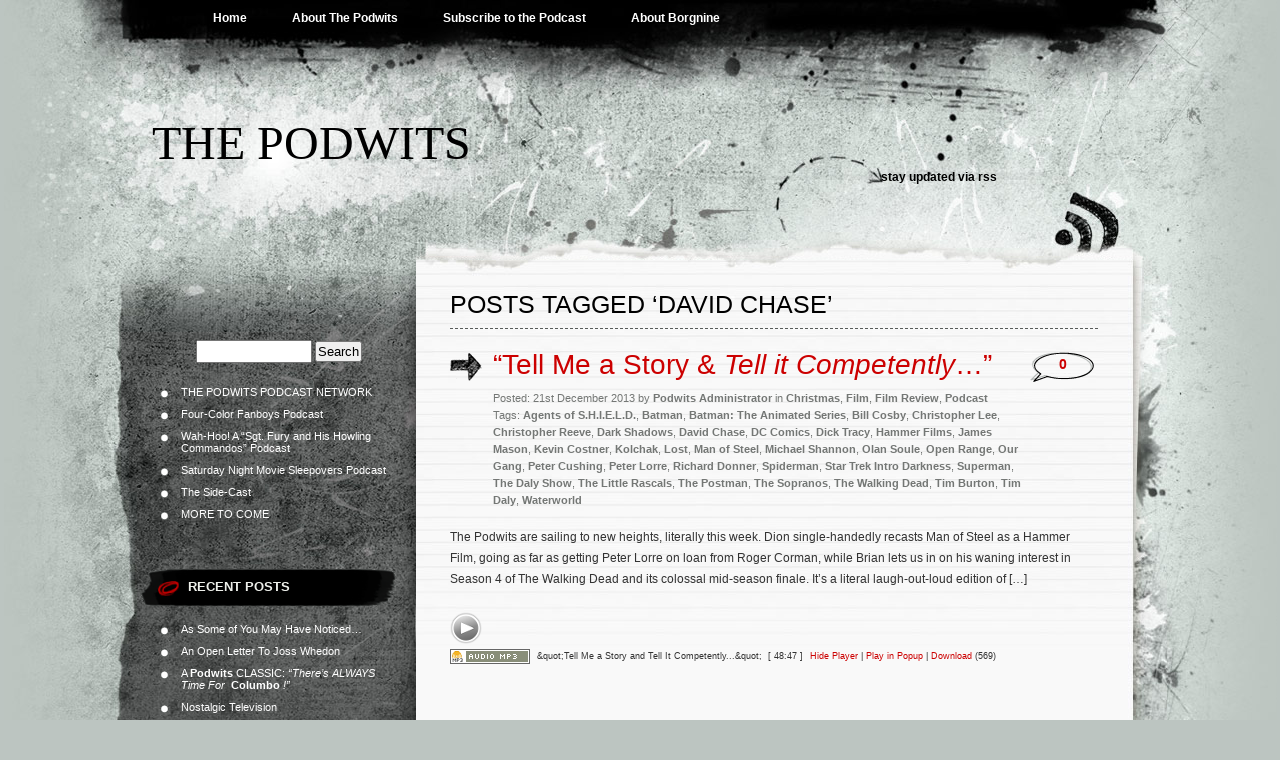

--- FILE ---
content_type: text/html; charset=UTF-8
request_url: http://www.podwits.com/tag/david-chase/
body_size: 14475
content:
<!DOCTYPE html PUBLIC "-//W3C//DTD XHTML 1.0 Transitional//EN" "http://www.w3.org/TR/xhtml1/DTD/xhtml1-transitional.dtd">
<html xmlns="http://www.w3.org/1999/xhtml" lang="en-US">
<head profile="http://gmpg.org/xfn/11">
<meta http-equiv="Content-Type" content="text/html; charset=UTF-8" />

<title>David Chase &laquo;  The Podwits</title>

<link rel="stylesheet" href="http://www.podwits.com/wp-content/themes/greyzed/style.css" type="text/css" media="screen" />
<link rel="alternate" type="application/rss+xml" title="The Podwits RSS Feed" href="http://www.podwits.com/feed/" />    
<link rel="alternate" type="application/atom+xml" title="The Podwits Atom Feed" href="http://www.podwits.com/feed/atom/" />
<link rel="pingback" href="http://www.podwits.com/xmlrpc.php" />
<script type="text/javascript" src="http://www.podwits.com/wp-content/themes/greyzed/includes/validation.js"></script>
<style type="text/css" media="screen"></style>


<meta name='robots' content='max-image-preview:large' />
<link rel='dns-prefetch' href='//p.jwpcdn.com' />
<link rel='dns-prefetch' href='//platform.twitter.com' />
<link rel="alternate" type="application/rss+xml" title="The Podwits &raquo; Feed" href="http://www.podwits.com/feed/" />
<link rel="alternate" type="application/rss+xml" title="The Podwits &raquo; Comments Feed" href="http://www.podwits.com/comments/feed/" />
<link rel="alternate" type="application/rss+xml" title="The Podwits &raquo; David Chase Tag Feed" href="http://www.podwits.com/tag/david-chase/feed/" />
<style id='wp-img-auto-sizes-contain-inline-css' type='text/css'>
img:is([sizes=auto i],[sizes^="auto," i]){contain-intrinsic-size:3000px 1500px}
/*# sourceURL=wp-img-auto-sizes-contain-inline-css */
</style>
<style id='wp-emoji-styles-inline-css' type='text/css'>

	img.wp-smiley, img.emoji {
		display: inline !important;
		border: none !important;
		box-shadow: none !important;
		height: 1em !important;
		width: 1em !important;
		margin: 0 0.07em !important;
		vertical-align: -0.1em !important;
		background: none !important;
		padding: 0 !important;
	}
/*# sourceURL=wp-emoji-styles-inline-css */
</style>
<style id='wp-block-library-inline-css' type='text/css'>
:root{--wp-block-synced-color:#7a00df;--wp-block-synced-color--rgb:122,0,223;--wp-bound-block-color:var(--wp-block-synced-color);--wp-editor-canvas-background:#ddd;--wp-admin-theme-color:#007cba;--wp-admin-theme-color--rgb:0,124,186;--wp-admin-theme-color-darker-10:#006ba1;--wp-admin-theme-color-darker-10--rgb:0,107,160.5;--wp-admin-theme-color-darker-20:#005a87;--wp-admin-theme-color-darker-20--rgb:0,90,135;--wp-admin-border-width-focus:2px}@media (min-resolution:192dpi){:root{--wp-admin-border-width-focus:1.5px}}.wp-element-button{cursor:pointer}:root .has-very-light-gray-background-color{background-color:#eee}:root .has-very-dark-gray-background-color{background-color:#313131}:root .has-very-light-gray-color{color:#eee}:root .has-very-dark-gray-color{color:#313131}:root .has-vivid-green-cyan-to-vivid-cyan-blue-gradient-background{background:linear-gradient(135deg,#00d084,#0693e3)}:root .has-purple-crush-gradient-background{background:linear-gradient(135deg,#34e2e4,#4721fb 50%,#ab1dfe)}:root .has-hazy-dawn-gradient-background{background:linear-gradient(135deg,#faaca8,#dad0ec)}:root .has-subdued-olive-gradient-background{background:linear-gradient(135deg,#fafae1,#67a671)}:root .has-atomic-cream-gradient-background{background:linear-gradient(135deg,#fdd79a,#004a59)}:root .has-nightshade-gradient-background{background:linear-gradient(135deg,#330968,#31cdcf)}:root .has-midnight-gradient-background{background:linear-gradient(135deg,#020381,#2874fc)}:root{--wp--preset--font-size--normal:16px;--wp--preset--font-size--huge:42px}.has-regular-font-size{font-size:1em}.has-larger-font-size{font-size:2.625em}.has-normal-font-size{font-size:var(--wp--preset--font-size--normal)}.has-huge-font-size{font-size:var(--wp--preset--font-size--huge)}.has-text-align-center{text-align:center}.has-text-align-left{text-align:left}.has-text-align-right{text-align:right}.has-fit-text{white-space:nowrap!important}#end-resizable-editor-section{display:none}.aligncenter{clear:both}.items-justified-left{justify-content:flex-start}.items-justified-center{justify-content:center}.items-justified-right{justify-content:flex-end}.items-justified-space-between{justify-content:space-between}.screen-reader-text{border:0;clip-path:inset(50%);height:1px;margin:-1px;overflow:hidden;padding:0;position:absolute;width:1px;word-wrap:normal!important}.screen-reader-text:focus{background-color:#ddd;clip-path:none;color:#444;display:block;font-size:1em;height:auto;left:5px;line-height:normal;padding:15px 23px 14px;text-decoration:none;top:5px;width:auto;z-index:100000}html :where(.has-border-color){border-style:solid}html :where([style*=border-top-color]){border-top-style:solid}html :where([style*=border-right-color]){border-right-style:solid}html :where([style*=border-bottom-color]){border-bottom-style:solid}html :where([style*=border-left-color]){border-left-style:solid}html :where([style*=border-width]){border-style:solid}html :where([style*=border-top-width]){border-top-style:solid}html :where([style*=border-right-width]){border-right-style:solid}html :where([style*=border-bottom-width]){border-bottom-style:solid}html :where([style*=border-left-width]){border-left-style:solid}html :where(img[class*=wp-image-]){height:auto;max-width:100%}:where(figure){margin:0 0 1em}html :where(.is-position-sticky){--wp-admin--admin-bar--position-offset:var(--wp-admin--admin-bar--height,0px)}@media screen and (max-width:600px){html :where(.is-position-sticky){--wp-admin--admin-bar--position-offset:0px}}

/*# sourceURL=wp-block-library-inline-css */
</style><style id='global-styles-inline-css' type='text/css'>
:root{--wp--preset--aspect-ratio--square: 1;--wp--preset--aspect-ratio--4-3: 4/3;--wp--preset--aspect-ratio--3-4: 3/4;--wp--preset--aspect-ratio--3-2: 3/2;--wp--preset--aspect-ratio--2-3: 2/3;--wp--preset--aspect-ratio--16-9: 16/9;--wp--preset--aspect-ratio--9-16: 9/16;--wp--preset--color--black: #000000;--wp--preset--color--cyan-bluish-gray: #abb8c3;--wp--preset--color--white: #ffffff;--wp--preset--color--pale-pink: #f78da7;--wp--preset--color--vivid-red: #cf2e2e;--wp--preset--color--luminous-vivid-orange: #ff6900;--wp--preset--color--luminous-vivid-amber: #fcb900;--wp--preset--color--light-green-cyan: #7bdcb5;--wp--preset--color--vivid-green-cyan: #00d084;--wp--preset--color--pale-cyan-blue: #8ed1fc;--wp--preset--color--vivid-cyan-blue: #0693e3;--wp--preset--color--vivid-purple: #9b51e0;--wp--preset--gradient--vivid-cyan-blue-to-vivid-purple: linear-gradient(135deg,rgb(6,147,227) 0%,rgb(155,81,224) 100%);--wp--preset--gradient--light-green-cyan-to-vivid-green-cyan: linear-gradient(135deg,rgb(122,220,180) 0%,rgb(0,208,130) 100%);--wp--preset--gradient--luminous-vivid-amber-to-luminous-vivid-orange: linear-gradient(135deg,rgb(252,185,0) 0%,rgb(255,105,0) 100%);--wp--preset--gradient--luminous-vivid-orange-to-vivid-red: linear-gradient(135deg,rgb(255,105,0) 0%,rgb(207,46,46) 100%);--wp--preset--gradient--very-light-gray-to-cyan-bluish-gray: linear-gradient(135deg,rgb(238,238,238) 0%,rgb(169,184,195) 100%);--wp--preset--gradient--cool-to-warm-spectrum: linear-gradient(135deg,rgb(74,234,220) 0%,rgb(151,120,209) 20%,rgb(207,42,186) 40%,rgb(238,44,130) 60%,rgb(251,105,98) 80%,rgb(254,248,76) 100%);--wp--preset--gradient--blush-light-purple: linear-gradient(135deg,rgb(255,206,236) 0%,rgb(152,150,240) 100%);--wp--preset--gradient--blush-bordeaux: linear-gradient(135deg,rgb(254,205,165) 0%,rgb(254,45,45) 50%,rgb(107,0,62) 100%);--wp--preset--gradient--luminous-dusk: linear-gradient(135deg,rgb(255,203,112) 0%,rgb(199,81,192) 50%,rgb(65,88,208) 100%);--wp--preset--gradient--pale-ocean: linear-gradient(135deg,rgb(255,245,203) 0%,rgb(182,227,212) 50%,rgb(51,167,181) 100%);--wp--preset--gradient--electric-grass: linear-gradient(135deg,rgb(202,248,128) 0%,rgb(113,206,126) 100%);--wp--preset--gradient--midnight: linear-gradient(135deg,rgb(2,3,129) 0%,rgb(40,116,252) 100%);--wp--preset--font-size--small: 13px;--wp--preset--font-size--medium: 20px;--wp--preset--font-size--large: 36px;--wp--preset--font-size--x-large: 42px;--wp--preset--spacing--20: 0.44rem;--wp--preset--spacing--30: 0.67rem;--wp--preset--spacing--40: 1rem;--wp--preset--spacing--50: 1.5rem;--wp--preset--spacing--60: 2.25rem;--wp--preset--spacing--70: 3.38rem;--wp--preset--spacing--80: 5.06rem;--wp--preset--shadow--natural: 6px 6px 9px rgba(0, 0, 0, 0.2);--wp--preset--shadow--deep: 12px 12px 50px rgba(0, 0, 0, 0.4);--wp--preset--shadow--sharp: 6px 6px 0px rgba(0, 0, 0, 0.2);--wp--preset--shadow--outlined: 6px 6px 0px -3px rgb(255, 255, 255), 6px 6px rgb(0, 0, 0);--wp--preset--shadow--crisp: 6px 6px 0px rgb(0, 0, 0);}:where(.is-layout-flex){gap: 0.5em;}:where(.is-layout-grid){gap: 0.5em;}body .is-layout-flex{display: flex;}.is-layout-flex{flex-wrap: wrap;align-items: center;}.is-layout-flex > :is(*, div){margin: 0;}body .is-layout-grid{display: grid;}.is-layout-grid > :is(*, div){margin: 0;}:where(.wp-block-columns.is-layout-flex){gap: 2em;}:where(.wp-block-columns.is-layout-grid){gap: 2em;}:where(.wp-block-post-template.is-layout-flex){gap: 1.25em;}:where(.wp-block-post-template.is-layout-grid){gap: 1.25em;}.has-black-color{color: var(--wp--preset--color--black) !important;}.has-cyan-bluish-gray-color{color: var(--wp--preset--color--cyan-bluish-gray) !important;}.has-white-color{color: var(--wp--preset--color--white) !important;}.has-pale-pink-color{color: var(--wp--preset--color--pale-pink) !important;}.has-vivid-red-color{color: var(--wp--preset--color--vivid-red) !important;}.has-luminous-vivid-orange-color{color: var(--wp--preset--color--luminous-vivid-orange) !important;}.has-luminous-vivid-amber-color{color: var(--wp--preset--color--luminous-vivid-amber) !important;}.has-light-green-cyan-color{color: var(--wp--preset--color--light-green-cyan) !important;}.has-vivid-green-cyan-color{color: var(--wp--preset--color--vivid-green-cyan) !important;}.has-pale-cyan-blue-color{color: var(--wp--preset--color--pale-cyan-blue) !important;}.has-vivid-cyan-blue-color{color: var(--wp--preset--color--vivid-cyan-blue) !important;}.has-vivid-purple-color{color: var(--wp--preset--color--vivid-purple) !important;}.has-black-background-color{background-color: var(--wp--preset--color--black) !important;}.has-cyan-bluish-gray-background-color{background-color: var(--wp--preset--color--cyan-bluish-gray) !important;}.has-white-background-color{background-color: var(--wp--preset--color--white) !important;}.has-pale-pink-background-color{background-color: var(--wp--preset--color--pale-pink) !important;}.has-vivid-red-background-color{background-color: var(--wp--preset--color--vivid-red) !important;}.has-luminous-vivid-orange-background-color{background-color: var(--wp--preset--color--luminous-vivid-orange) !important;}.has-luminous-vivid-amber-background-color{background-color: var(--wp--preset--color--luminous-vivid-amber) !important;}.has-light-green-cyan-background-color{background-color: var(--wp--preset--color--light-green-cyan) !important;}.has-vivid-green-cyan-background-color{background-color: var(--wp--preset--color--vivid-green-cyan) !important;}.has-pale-cyan-blue-background-color{background-color: var(--wp--preset--color--pale-cyan-blue) !important;}.has-vivid-cyan-blue-background-color{background-color: var(--wp--preset--color--vivid-cyan-blue) !important;}.has-vivid-purple-background-color{background-color: var(--wp--preset--color--vivid-purple) !important;}.has-black-border-color{border-color: var(--wp--preset--color--black) !important;}.has-cyan-bluish-gray-border-color{border-color: var(--wp--preset--color--cyan-bluish-gray) !important;}.has-white-border-color{border-color: var(--wp--preset--color--white) !important;}.has-pale-pink-border-color{border-color: var(--wp--preset--color--pale-pink) !important;}.has-vivid-red-border-color{border-color: var(--wp--preset--color--vivid-red) !important;}.has-luminous-vivid-orange-border-color{border-color: var(--wp--preset--color--luminous-vivid-orange) !important;}.has-luminous-vivid-amber-border-color{border-color: var(--wp--preset--color--luminous-vivid-amber) !important;}.has-light-green-cyan-border-color{border-color: var(--wp--preset--color--light-green-cyan) !important;}.has-vivid-green-cyan-border-color{border-color: var(--wp--preset--color--vivid-green-cyan) !important;}.has-pale-cyan-blue-border-color{border-color: var(--wp--preset--color--pale-cyan-blue) !important;}.has-vivid-cyan-blue-border-color{border-color: var(--wp--preset--color--vivid-cyan-blue) !important;}.has-vivid-purple-border-color{border-color: var(--wp--preset--color--vivid-purple) !important;}.has-vivid-cyan-blue-to-vivid-purple-gradient-background{background: var(--wp--preset--gradient--vivid-cyan-blue-to-vivid-purple) !important;}.has-light-green-cyan-to-vivid-green-cyan-gradient-background{background: var(--wp--preset--gradient--light-green-cyan-to-vivid-green-cyan) !important;}.has-luminous-vivid-amber-to-luminous-vivid-orange-gradient-background{background: var(--wp--preset--gradient--luminous-vivid-amber-to-luminous-vivid-orange) !important;}.has-luminous-vivid-orange-to-vivid-red-gradient-background{background: var(--wp--preset--gradient--luminous-vivid-orange-to-vivid-red) !important;}.has-very-light-gray-to-cyan-bluish-gray-gradient-background{background: var(--wp--preset--gradient--very-light-gray-to-cyan-bluish-gray) !important;}.has-cool-to-warm-spectrum-gradient-background{background: var(--wp--preset--gradient--cool-to-warm-spectrum) !important;}.has-blush-light-purple-gradient-background{background: var(--wp--preset--gradient--blush-light-purple) !important;}.has-blush-bordeaux-gradient-background{background: var(--wp--preset--gradient--blush-bordeaux) !important;}.has-luminous-dusk-gradient-background{background: var(--wp--preset--gradient--luminous-dusk) !important;}.has-pale-ocean-gradient-background{background: var(--wp--preset--gradient--pale-ocean) !important;}.has-electric-grass-gradient-background{background: var(--wp--preset--gradient--electric-grass) !important;}.has-midnight-gradient-background{background: var(--wp--preset--gradient--midnight) !important;}.has-small-font-size{font-size: var(--wp--preset--font-size--small) !important;}.has-medium-font-size{font-size: var(--wp--preset--font-size--medium) !important;}.has-large-font-size{font-size: var(--wp--preset--font-size--large) !important;}.has-x-large-font-size{font-size: var(--wp--preset--font-size--x-large) !important;}
/*# sourceURL=global-styles-inline-css */
</style>

<style id='classic-theme-styles-inline-css' type='text/css'>
/*! This file is auto-generated */
.wp-block-button__link{color:#fff;background-color:#32373c;border-radius:9999px;box-shadow:none;text-decoration:none;padding:calc(.667em + 2px) calc(1.333em + 2px);font-size:1.125em}.wp-block-file__button{background:#32373c;color:#fff;text-decoration:none}
/*# sourceURL=/wp-includes/css/classic-themes.min.css */
</style>
<link rel='stylesheet' id='mediaelementjs-styles-css' href='http://www.podwits.com/wp-content/plugins/media-element-html5-video-and-audio-player/mediaelement/v4/mediaelementplayer.min.css?ver=6.9' type='text/css' media='all' />
<link rel='stylesheet' id='mediaelementjs-styles-legacy-css' href='http://www.podwits.com/wp-content/plugins/media-element-html5-video-and-audio-player/mediaelement/v4/mediaelementplayer-legacy.min.css?ver=6.9' type='text/css' media='all' />
<link rel='stylesheet' id='podpress_frontend_styles-css' href='http://www.podwits.com/wp-content/plugins/podpress/style/podpress.css?ver=6.9' type='text/css' media='all' />
<script type="text/javascript" src="https://apis.google.com/js/plusone.js"></script><script type="text/javascript">
//<![CDATA[
var podpressL10 = {
	openblogagain : 'back to:',
	theblog : 'the blog',
	close : 'close',
	playbutton : 'Play &gt;'
}
//]]>
</script>
<script type="text/javascript" src="http://www.podwits.com/wp-content/plugins/podpress/players/1pixelout/1pixelout_audio-player.js"></script>
<script type="text/javascript">//<![CDATA[
	var podPressPlayerFile = "1pixelout_player.swf";
	var podPressPopupPlayerOpt = new Object();
	podPressPopupPlayerOpt["bg"] = "E5E5E5";
	podPressPopupPlayerOpt["text"] = "333333";
	podPressPopupPlayerOpt["leftbg"] = "CCCCCC";
	podPressPopupPlayerOpt["lefticon"] = "333333";
	podPressPopupPlayerOpt["volslider"] = "666666";
	podPressPopupPlayerOpt["voltrack"] = "FFFFFF";
	podPressPopupPlayerOpt["rightbg"] = "B4B4B4";
	podPressPopupPlayerOpt["rightbghover"] = "999999";
	podPressPopupPlayerOpt["righticon"] = "333333";
	podPressPopupPlayerOpt["righticonhover"] = "FFFFFF";
	podPressPopupPlayerOpt["loader"] = "009900";
	podPressPopupPlayerOpt["track"] = "FFFFFF";
	podPressPopupPlayerOpt["border"] = "CCCCCC";
	podPressPopupPlayerOpt["tracker"] = "DDDDDD";
	podPressPopupPlayerOpt["skip"] = "666666";
	podPressPopupPlayerOpt["slider"] = "666666";
	podPressPopupPlayerOpt["initialvolume"] = "70";
	podPressPopupPlayerOpt["buffer"] = "5";
	podPressPopupPlayerOpt["checkpolicy"] = "no";
	podPressPopupPlayerOpt["animation"] = "yes";
	podPressPopupPlayerOpt["remaining"] = "no";
	podpressAudioPlayer.setup("http://www.podwits.com/wp-content/plugins/podpress/players/1pixelout/" + podPressPlayerFile, {bg:"E5E5E5", text:"333333", leftbg:"CCCCCC", lefticon:"333333", volslider:"666666", voltrack:"FFFFFF", rightbg:"B4B4B4", rightbghover:"999999", righticon:"333333", righticonhover:"FFFFFF", loader:"009900", track:"FFFFFF", border:"CCCCCC", tracker:"DDDDDD", skip:"666666", slider:"666666", initialvolume:"70", buffer:"5", checkpolicy:"no", animation:"yes", remaining:"no",  pagebg:"FFFFFF", transparentpagebg:"yes", encode: "no"} );
//]]></script>
<script type="text/javascript">//<![CDATA[
var podPressBlogURL = "http://www.podwits.com/";
var podPressBackendURL = "http://www.podwits.com/wp-content/plugins/podpress/";
var podPressDefaultPreviewImage = "http://www.podwits.com/wp-content/plugins/podpress/images/vpreview_center.png";
var podPressMP3PlayerWrapper = false;
var podPress_cortado_signed = false;
var podPressOverwriteTitleandArtist = false;
var podPressHTML5 = true;
var podPressHTML5sec = "3436d5143a";
var podPressHTML5_showplayersdirectly = false;
var podPressText_PlayNow = "Play Now";
var podPressText_HidePlayer = "Hide Player";
//]]></script>
<script type="text/javascript" src="http://p.jwpcdn.com/6/8/jwplayer.js?ver=6.9" id="jwplayer-js"></script>
<script type="text/javascript" src="http://platform.twitter.com/anywhere.js?id=D8pR3MIUcUh3Y3jebFqesA&amp;v=1" id="twitter-anywhere-js"></script>
<script type="text/javascript" src="http://www.podwits.com/wp-content/plugins/media-element-html5-video-and-audio-player/mediaelement/v4/mediaelement-and-player.min.js?ver=4.2.8" id="mediaelementjs-scripts-js"></script>
<script type="text/javascript" src="http://www.podwits.com/wp-content/plugins/podpress/js/podpress.js?ver=6.9" id="podpress_frontend_script-js"></script>
<script type="text/javascript" src="http://www.podwits.com/wp-includes/js/jquery/jquery.min.js?ver=3.7.1" id="jquery-core-js"></script>
<script type="text/javascript" src="http://www.podwits.com/wp-includes/js/jquery/jquery-migrate.min.js?ver=3.4.1" id="jquery-migrate-js"></script>
<link rel="https://api.w.org/" href="http://www.podwits.com/wp-json/" /><link rel="alternate" title="JSON" type="application/json" href="http://www.podwits.com/wp-json/wp/v2/tags/2857" /><link rel="EditURI" type="application/rsd+xml" title="RSD" href="http://www.podwits.com/xmlrpc.php?rsd" />
<meta name="generator" content="WordPress 6.9" />
<script type="text/javascript">jwplayer.defaults = { "ph": 2 };</script>
            <script type="text/javascript">
            if (typeof(jwp6AddLoadEvent) == 'undefined') {
                function jwp6AddLoadEvent(func) {
                    var oldonload = window.onload;
                    if (typeof window.onload != 'function') {
                        window.onload = func;
                    } else {
                        window.onload = function() {
                            if (oldonload) {
                                oldonload();
                            }
                            func();
                        }
                    }
                }
            }
            </script>

            

<!-- Jetpack Open Graph Tags -->
<meta property="og:type" content="website" />
<meta property="og:title" content="David Chase &#8211; The Podwits" />
<meta property="og:url" content="http://www.podwits.com/tag/david-chase/" />
<meta property="og:site_name" content="The Podwits" />
<meta property="og:image" content="https://s0.wp.com/i/blank.jpg" />
<meta property="og:image:width" content="200" />
<meta property="og:image:height" content="200" />
<meta property="og:image:alt" content="" />
<meta property="og:locale" content="en_US" />
<meta name="twitter:site" content="@podwits" />

<!-- End Jetpack Open Graph Tags -->
</head>
<body class="archive tag tag-david-chase tag-2857 wp-theme-greyzed">
<div id="page">
	<div id="nav">
    	<ul>
			<li><a  href="http://www.podwits.com/">Home</a></li>
  		</ul>
  		
  		<ul>
		<li class="page_item page-item-2"><a href="http://www.podwits.com/about-us/">About The Podwits</a></li>
<li class="page_item page-item-562"><a href="http://www.podwits.com/subscribe-to-the-podcast-2/">Subscribe to the Podcast</a></li>
<li class="page_item page-item-789"><a href="http://www.podwits.com/about-borgnine/">About Borgnine</a></li>
  		</ul>
	</div>

<div id="header" role="banner">
		<h1><a href="http://www.podwits.com/">The Podwits</a></h1>
		<div class="description"></div>
	<div class="rss">stay updated via <a href="http://www.podwits.com/feed/rss/" title="RSS">rss</a> </div>
</div>
<hr />

<div id="container">	
	<div id="sidebar" role="complementary">
		
		<!-- begin widgetized sidebar 1 -->	
		<ul>
			<li id="search-4" class="widget widget_search"><form role="search" method="get" id="searchform" class="searchform" action="http://www.podwits.com/">
				<div>
					<label class="screen-reader-text" for="s">Search for:</label>
					<input type="text" value="" name="s" id="s" />
					<input type="submit" id="searchsubmit" value="Search" />
				</div>
			</form></li><li id="nav_menu-4" class="widget widget_nav_menu"><div class="menu-the-podwits-podcast-network-container"><ul id="menu-the-podwits-podcast-network" class="menu"><li id="menu-item-6257" class="menu-item menu-item-type-custom menu-item-object-custom menu-item-home menu-item-6257"><a href="http://www.podwits.com">THE PODWITS PODCAST NETWORK</a></li>
<li id="menu-item-6255" class="menu-item menu-item-type-custom menu-item-object-custom menu-item-6255"><a href="http://fourcolor.podwits.com">Four-Color Fanboys Podcast</a></li>
<li id="menu-item-6278" class="menu-item menu-item-type-custom menu-item-object-custom menu-item-6278"><a href="http://furycast.podwits.com/">Wah-Hoo! A &#8220;Sgt. Fury and His Howling Commandos&#8221; Podcast</a></li>
<li id="menu-item-6279" class="menu-item menu-item-type-custom menu-item-object-custom menu-item-6279"><a href="http://saturdaysleepovers.podwits.com/">Saturday Night Movie Sleepovers Podcast</a></li>
<li id="menu-item-6251" class="menu-item menu-item-type-custom menu-item-object-custom menu-item-6251"><a href="http://www.podwits.com/category/podcast/side-casts/">The Side-Cast</a></li>
<li id="menu-item-6256" class="menu-item menu-item-type-custom menu-item-object-custom menu-item-home menu-item-6256"><a href="http://www.podwits.com">MORE TO COME</a></li>
</ul></div></li><li id="facebooklikebox-5" class="widget widget_FacebookLikeBox"><script src="http://connect.facebook.net/en_US/all.js#xfbml=1"></script><fb:like layout="standard" show_faces="yes" width="225" action="like" font="arial" colorscheme="light"></fb:like></li>
		<li id="recent-posts-3" class="widget widget_recent_entries">
		<h2 class="widgettitle">Recent Posts</h2>
		<ul>
											<li>
					<a href="http://www.podwits.com/2015/07/01/as-some-of-you-may-have-noticed/">As Some of You May Have Noticed&#8230;</a>
									</li>
											<li>
					<a href="http://www.podwits.com/2015/05/09/an-open-letter-to-joss-whedon/">An Open Letter To Joss Whedon</a>
									</li>
											<li>
					<a href="http://www.podwits.com/2015/05/02/a-podwit-classic-theres-always-time-for-columbo/">A <b>Podwits</b> CLASSIC: <i>&#8220;There&#8217;s ALWAYS Time For&nbsp;</i> <b>Columbo</b><i>&nbsp;!&#8221;</i></a>
									</li>
											<li>
					<a href="http://www.podwits.com/2015/04/25/nostalgic-television/">Nostalgic Television</a>
									</li>
											<li>
					<a href="http://www.podwits.com/2015/04/18/whats-with-these-podwits/">What&#8217;s With These Podwits?</a>
									</li>
					</ul>

		</li><li id="linkcat-2" class="widget widget_links"><h2 class="widgettitle">Blogroll</h2>
	<ul class='xoxo blogroll'>
<li><a href="http://www.aintitcool.com">Ain&#039;t It Cool News</a></li>
<li><a href="http://www.geekologie.com">Geekologie</a></li>
<li><a href="https://archive.org/index.php">Internet Archive Digital Library</a></li>
<li><a href="http://www.io9.com">io9</a></li>
<li><a href="http://mutantenemy.blogspot.com">Jossolalia</a></li>
<li><a href="http://www.kumakreations.com" title="Home of THE Multimedia Savant, Naquan Baity" target="_blank">Kuma Kreations Entertainment</a></li>
<li><a href="http://myworld.phoenixash.com">My World with J. Marcus</a></li>
<li><a href="http://www.paulpix.net" target="_blank">PaulPix.net</a></li>
<li><a href="http://www.phoenixash.com">PhoenixAsh Productions</a></li>
<li><a href="http://www.smodcast.com">Smodcast Internet Radio</a></li>
<li><a href="http://www.watchingthedoctor.com/">The 26(00)-Year Diary</a></li>
<li><a href="http://www.nerdist.com">The Nerdist</a></li>

	</ul>
</li>
<li id="categories-3" class="widget widget_categories"><h2 class="widgettitle">Categories</h2>
			<ul>
					<li class="cat-item cat-item-1003"><a href="http://www.podwits.com/category/a-case-of-the-munchies/">A Case of the Munchies</a>
</li>
	<li class="cat-item cat-item-105"><a href="http://www.podwits.com/category/anime/">Anime</a>
</li>
	<li class="cat-item cat-item-428"><a href="http://www.podwits.com/category/art/">Art</a>
</li>
	<li class="cat-item cat-item-448"><a href="http://www.podwits.com/category/audio-review/">Audio Review</a>
</li>
	<li class="cat-item cat-item-1748"><a href="http://www.podwits.com/category/beer/">Beer</a>
</li>
	<li class="cat-item cat-item-2196"><a href="http://www.podwits.com/category/podcast/best-of/">Best of</a>
</li>
	<li class="cat-item cat-item-204"><a href="http://www.podwits.com/category/books/">Books</a>
</li>
	<li class="cat-item cat-item-936"><a href="http://www.podwits.com/category/cartoons/">Cartoons</a>
</li>
	<li class="cat-item cat-item-120"><a href="http://www.podwits.com/category/celebrities/">Celebrities</a>
</li>
	<li class="cat-item cat-item-293"><a href="http://www.podwits.com/category/christmas/">Christmas</a>
</li>
	<li class="cat-item cat-item-138"><a href="http://www.podwits.com/category/comic-books/">Comic Books</a>
</li>
	<li class="cat-item cat-item-295"><a href="http://www.podwits.com/category/cyber-mailbag/">Cyber Mailbag</a>
</li>
	<li class="cat-item cat-item-119"><a href="http://www.podwits.com/category/doctor-who/">Doctor Who</a>
</li>
	<li class="cat-item cat-item-437"><a href="http://www.podwits.com/category/electronics/">Electronics</a>
</li>
	<li class="cat-item cat-item-283"><a href="http://www.podwits.com/category/ernest-borgnine/">Ernest Borgnine</a>
</li>
	<li class="cat-item cat-item-1035"><a href="http://www.podwits.com/category/escape-velocity/">Escape Velocity</a>
</li>
	<li class="cat-item cat-item-66"><a href="http://www.podwits.com/category/film/">Film</a>
</li>
	<li class="cat-item cat-item-3"><a href="http://www.podwits.com/category/film-review/">Film Review</a>
</li>
	<li class="cat-item cat-item-121"><a href="http://www.podwits.com/category/food/">Food</a>
</li>
	<li class="cat-item cat-item-491"><a href="http://www.podwits.com/category/game-review/">Game Review</a>
</li>
	<li class="cat-item cat-item-490"><a href="http://www.podwits.com/category/games/">Games</a>
</li>
	<li class="cat-item cat-item-104"><a href="http://www.podwits.com/category/history/">History</a>
</li>
	<li class="cat-item cat-item-50"><a href="http://www.podwits.com/category/housekeeping/">Housekeeping</a>
</li>
	<li class="cat-item cat-item-161"><a href="http://www.podwits.com/category/literature/">Literature</a>
</li>
	<li class="cat-item cat-item-151"><a href="http://www.podwits.com/category/music-2/">Music</a>
</li>
	<li class="cat-item cat-item-14"><a href="http://www.podwits.com/category/music-review/">Music Review</a>
</li>
	<li class="cat-item cat-item-57"><a href="http://www.podwits.com/category/news/">News</a>
</li>
	<li class="cat-item cat-item-1567"><a href="http://www.podwits.com/category/notes-chords/">Notes &amp; Chords</a>
</li>
	<li class="cat-item cat-item-162"><a href="http://www.podwits.com/category/obituaries/">Obituaries</a>
</li>
	<li class="cat-item cat-item-3797"><a href="http://www.podwits.com/category/open-letter/">Open Letter</a>
</li>
	<li class="cat-item cat-item-118"><a href="http://www.podwits.com/category/podcast/">Podcast</a>
</li>
	<li class="cat-item cat-item-420"><a href="http://www.podwits.com/category/podwit-profile/">Podwit Profile</a>
</li>
	<li class="cat-item cat-item-591"><a href="http://www.podwits.com/category/podwits-exclusive/">Podwits Exclusive</a>
</li>
	<li class="cat-item cat-item-1224"><a href="http://www.podwits.com/category/recap/">Recap</a>
</li>
	<li class="cat-item cat-item-160"><a href="http://www.podwits.com/category/science-fiction/">Science Fiction</a>
</li>
	<li class="cat-item cat-item-122"><a href="http://www.podwits.com/category/sex/">Sex</a>
</li>
	<li class="cat-item cat-item-1868"><a href="http://www.podwits.com/category/podcast/side-casts/">Side-Casts</a>
</li>
	<li class="cat-item cat-item-51"><a href="http://www.podwits.com/category/software-review/">Software Review</a>
</li>
	<li class="cat-item cat-item-201"><a href="http://www.podwits.com/category/technology/">Technology</a>
</li>
	<li class="cat-item cat-item-73"><a href="http://www.podwits.com/category/television/">Television</a>
</li>
	<li class="cat-item cat-item-971"><a href="http://www.podwits.com/category/the-comic-spinner/">The Comic Spinner</a>
</li>
	<li class="cat-item cat-item-235"><a href="http://www.podwits.com/category/the-muppets/">The Muppets</a>
</li>
	<li class="cat-item cat-item-165"><a href="http://www.podwits.com/category/toy-review/">Toy Review</a>
</li>
	<li class="cat-item cat-item-155"><a href="http://www.podwits.com/category/toys/">Toys</a>
</li>
	<li class="cat-item cat-item-1"><a href="http://www.podwits.com/category/uncategorized/">Uncategorized</a>
</li>
	<li class="cat-item cat-item-187"><a href="http://www.podwits.com/category/up-on-the-soap-box/">Up on The Soap Box</a>
</li>
	<li class="cat-item cat-item-3742"><a href="http://www.podwits.com/category/video/">Video</a>
</li>
	<li class="cat-item cat-item-1755"><a href="http://www.podwits.com/category/doctor-who/watching-the-doctor/">Watching the Doctor</a>
</li>
			</ul>

			</li><li id="archives-3" class="widget widget_archive"><h2 class="widgettitle">Archives</h2>
			<ul>
					<li><a href='http://www.podwits.com/2015/07/'>July 2015</a></li>
	<li><a href='http://www.podwits.com/2015/05/'>May 2015</a></li>
	<li><a href='http://www.podwits.com/2015/04/'>April 2015</a></li>
	<li><a href='http://www.podwits.com/2015/03/'>March 2015</a></li>
	<li><a href='http://www.podwits.com/2015/02/'>February 2015</a></li>
	<li><a href='http://www.podwits.com/2015/01/'>January 2015</a></li>
	<li><a href='http://www.podwits.com/2014/12/'>December 2014</a></li>
	<li><a href='http://www.podwits.com/2014/11/'>November 2014</a></li>
	<li><a href='http://www.podwits.com/2014/10/'>October 2014</a></li>
	<li><a href='http://www.podwits.com/2014/09/'>September 2014</a></li>
	<li><a href='http://www.podwits.com/2014/08/'>August 2014</a></li>
	<li><a href='http://www.podwits.com/2014/07/'>July 2014</a></li>
	<li><a href='http://www.podwits.com/2014/06/'>June 2014</a></li>
	<li><a href='http://www.podwits.com/2014/05/'>May 2014</a></li>
	<li><a href='http://www.podwits.com/2014/04/'>April 2014</a></li>
	<li><a href='http://www.podwits.com/2014/03/'>March 2014</a></li>
	<li><a href='http://www.podwits.com/2014/02/'>February 2014</a></li>
	<li><a href='http://www.podwits.com/2014/01/'>January 2014</a></li>
	<li><a href='http://www.podwits.com/2013/12/'>December 2013</a></li>
	<li><a href='http://www.podwits.com/2013/11/'>November 2013</a></li>
	<li><a href='http://www.podwits.com/2013/10/'>October 2013</a></li>
	<li><a href='http://www.podwits.com/2013/09/'>September 2013</a></li>
	<li><a href='http://www.podwits.com/2013/08/'>August 2013</a></li>
	<li><a href='http://www.podwits.com/2013/07/'>July 2013</a></li>
	<li><a href='http://www.podwits.com/2013/06/'>June 2013</a></li>
	<li><a href='http://www.podwits.com/2013/05/'>May 2013</a></li>
	<li><a href='http://www.podwits.com/2013/04/'>April 2013</a></li>
	<li><a href='http://www.podwits.com/2013/03/'>March 2013</a></li>
	<li><a href='http://www.podwits.com/2013/02/'>February 2013</a></li>
	<li><a href='http://www.podwits.com/2013/01/'>January 2013</a></li>
	<li><a href='http://www.podwits.com/2012/12/'>December 2012</a></li>
	<li><a href='http://www.podwits.com/2012/11/'>November 2012</a></li>
	<li><a href='http://www.podwits.com/2012/10/'>October 2012</a></li>
	<li><a href='http://www.podwits.com/2012/09/'>September 2012</a></li>
	<li><a href='http://www.podwits.com/2012/08/'>August 2012</a></li>
	<li><a href='http://www.podwits.com/2012/07/'>July 2012</a></li>
	<li><a href='http://www.podwits.com/2012/06/'>June 2012</a></li>
	<li><a href='http://www.podwits.com/2012/05/'>May 2012</a></li>
	<li><a href='http://www.podwits.com/2012/04/'>April 2012</a></li>
	<li><a href='http://www.podwits.com/2012/03/'>March 2012</a></li>
	<li><a href='http://www.podwits.com/2012/02/'>February 2012</a></li>
	<li><a href='http://www.podwits.com/2012/01/'>January 2012</a></li>
	<li><a href='http://www.podwits.com/2011/12/'>December 2011</a></li>
	<li><a href='http://www.podwits.com/2011/11/'>November 2011</a></li>
	<li><a href='http://www.podwits.com/2011/10/'>October 2011</a></li>
			</ul>

			</li><li id="tag_cloud-3" class="widget widget_tag_cloud"><h2 class="widgettitle">Tags</h2><div class="tagcloud"><a href="http://www.podwits.com/tag/adam-west/" class="tag-cloud-link tag-link-722 tag-link-position-1" style="font-size: 9.2727272727273pt;" aria-label="Adam West (12 items)">Adam West</a>
<a href="http://www.podwits.com/tag/arnold-schwarzenegger/" class="tag-cloud-link tag-link-177 tag-link-position-2" style="font-size: 8.7272727272727pt;" aria-label="Arnold Schwarzenegger (11 items)">Arnold Schwarzenegger</a>
<a href="http://www.podwits.com/tag/batman/" class="tag-cloud-link tag-link-78 tag-link-position-3" style="font-size: 18.727272727273pt;" aria-label="Batman (42 items)">Batman</a>
<a href="http://www.podwits.com/tag/captain-america/" class="tag-cloud-link tag-link-142 tag-link-position-4" style="font-size: 8.7272727272727pt;" aria-label="Captain America (11 items)">Captain America</a>
<a href="http://www.podwits.com/tag/christmas/" class="tag-cloud-link tag-link-3823 tag-link-position-5" style="font-size: 8.7272727272727pt;" aria-label="Christmas (11 items)">Christmas</a>
<a href="http://www.podwits.com/tag/christopher-nolan/" class="tag-cloud-link tag-link-717 tag-link-position-6" style="font-size: 8.7272727272727pt;" aria-label="Christopher Nolan (11 items)">Christopher Nolan</a>
<a href="http://www.podwits.com/tag/dawn-of-the-dead/" class="tag-cloud-link tag-link-1709 tag-link-position-7" style="font-size: 8.7272727272727pt;" aria-label="Dawn of the Dead (11 items)">Dawn of the Dead</a>
<a href="http://www.podwits.com/tag/dc-comics/" class="tag-cloud-link tag-link-60 tag-link-position-8" style="font-size: 16pt;" aria-label="DC Comics (29 items)">DC Comics</a>
<a href="http://www.podwits.com/tag/disney/" class="tag-cloud-link tag-link-111 tag-link-position-9" style="font-size: 11.454545454545pt;" aria-label="Disney (16 items)">Disney</a>
<a href="http://www.podwits.com/tag/doctor-who/" class="tag-cloud-link tag-link-3812 tag-link-position-10" style="font-size: 18.181818181818pt;" aria-label="Doctor Who (39 items)">Doctor Who</a>
<a href="http://www.podwits.com/tag/ernest-borgnine/" class="tag-cloud-link tag-link-3822 tag-link-position-11" style="font-size: 20.363636363636pt;" aria-label="Ernest Borgnine (51 items)">Ernest Borgnine</a>
<a href="http://www.podwits.com/tag/film/" class="tag-cloud-link tag-link-3807 tag-link-position-12" style="font-size: 8.7272727272727pt;" aria-label="Film (11 items)">Film</a>
<a href="http://www.podwits.com/tag/g-i-joe/" class="tag-cloud-link tag-link-284 tag-link-position-13" style="font-size: 10pt;" aria-label="G.I.Joe (13 items)">G.I.Joe</a>
<a href="http://www.podwits.com/tag/george-lucas/" class="tag-cloud-link tag-link-266 tag-link-position-14" style="font-size: 10.545454545455pt;" aria-label="George Lucas (14 items)">George Lucas</a>
<a href="http://www.podwits.com/tag/indiana-jones/" class="tag-cloud-link tag-link-340 tag-link-position-15" style="font-size: 8pt;" aria-label="Indiana Jones (10 items)">Indiana Jones</a>
<a href="http://www.podwits.com/tag/iron-man/" class="tag-cloud-link tag-link-144 tag-link-position-16" style="font-size: 10pt;" aria-label="Iron Man (13 items)">Iron Man</a>
<a href="http://www.podwits.com/tag/james-bond/" class="tag-cloud-link tag-link-62 tag-link-position-17" style="font-size: 13.090909090909pt;" aria-label="James Bond (20 items)">James Bond</a>
<a href="http://www.podwits.com/tag/john-carpenter/" class="tag-cloud-link tag-link-262 tag-link-position-18" style="font-size: 10.545454545455pt;" aria-label="John Carpenter (14 items)">John Carpenter</a>
<a href="http://www.podwits.com/tag/joss-whedon/" class="tag-cloud-link tag-link-139 tag-link-position-19" style="font-size: 13.454545454545pt;" aria-label="Joss Whedon (21 items)">Joss Whedon</a>
<a href="http://www.podwits.com/tag/leonard-nimoy/" class="tag-cloud-link tag-link-405 tag-link-position-20" style="font-size: 10pt;" aria-label="Leonard Nimoy (13 items)">Leonard Nimoy</a>
<a href="http://www.podwits.com/tag/marvel/" class="tag-cloud-link tag-link-147 tag-link-position-21" style="font-size: 8.7272727272727pt;" aria-label="Marvel (11 items)">Marvel</a>
<a href="http://www.podwits.com/tag/marvel-comics/" class="tag-cloud-link tag-link-61 tag-link-position-22" style="font-size: 15.636363636364pt;" aria-label="Marvel Comics (28 items)">Marvel Comics</a>
<a href="http://www.podwits.com/tag/matt-smith/" class="tag-cloud-link tag-link-422 tag-link-position-23" style="font-size: 9.2727272727273pt;" aria-label="Matt Smith (12 items)">Matt Smith</a>
<a href="http://www.podwits.com/tag/michael-keaton/" class="tag-cloud-link tag-link-383 tag-link-position-24" style="font-size: 8pt;" aria-label="Michael Keaton (10 items)">Michael Keaton</a>
<a href="http://www.podwits.com/tag/netflix/" class="tag-cloud-link tag-link-8 tag-link-position-25" style="font-size: 10pt;" aria-label="Netflix (13 items)">Netflix</a>
<a href="http://www.podwits.com/tag/randy-jurgensen/" class="tag-cloud-link tag-link-515 tag-link-position-26" style="font-size: 10pt;" aria-label="Randy Jurgensen (13 items)">Randy Jurgensen</a>
<a href="http://www.podwits.com/tag/robocop/" class="tag-cloud-link tag-link-338 tag-link-position-27" style="font-size: 8.7272727272727pt;" aria-label="Robocop (11 items)">Robocop</a>
<a href="http://www.podwits.com/tag/sherlock-holmes/" class="tag-cloud-link tag-link-457 tag-link-position-28" style="font-size: 8.7272727272727pt;" aria-label="Sherlock Holmes (11 items)">Sherlock Holmes</a>
<a href="http://www.podwits.com/tag/side-cast/" class="tag-cloud-link tag-link-3700 tag-link-position-29" style="font-size: 14.181818181818pt;" aria-label="Side-Cast (23 items)">Side-Cast</a>
<a href="http://www.podwits.com/tag/sidecast/" class="tag-cloud-link tag-link-2930 tag-link-position-30" style="font-size: 14.545454545455pt;" aria-label="Sidecast (24 items)">Sidecast</a>
<a href="http://www.podwits.com/tag/spider-man/" class="tag-cloud-link tag-link-146 tag-link-position-31" style="font-size: 15.090909090909pt;" aria-label="Spider-Man (26 items)">Spider-Man</a>
<a href="http://www.podwits.com/tag/star-trek/" class="tag-cloud-link tag-link-6 tag-link-position-32" style="font-size: 21.272727272727pt;" aria-label="Star Trek (58 items)">Star Trek</a>
<a href="http://www.podwits.com/tag/star-wars/" class="tag-cloud-link tag-link-123 tag-link-position-33" style="font-size: 16.545454545455pt;" aria-label="Star Wars (31 items)">Star Wars</a>
<a href="http://www.podwits.com/tag/steven-moffat/" class="tag-cloud-link tag-link-421 tag-link-position-34" style="font-size: 8.7272727272727pt;" aria-label="Steven Moffat (11 items)">Steven Moffat</a>
<a href="http://www.podwits.com/tag/superman/" class="tag-cloud-link tag-link-58 tag-link-position-35" style="font-size: 22pt;" aria-label="Superman (63 items)">Superman</a>
<a href="http://www.podwits.com/tag/the-avengers/" class="tag-cloud-link tag-link-141 tag-link-position-36" style="font-size: 13.818181818182pt;" aria-label="The Avengers (22 items)">The Avengers</a>
<a href="http://www.podwits.com/tag/the-doors/" class="tag-cloud-link tag-link-15 tag-link-position-37" style="font-size: 10.545454545455pt;" aria-label="The Doors (14 items)">The Doors</a>
<a href="http://www.podwits.com/tag/the-incredible-hulk/" class="tag-cloud-link tag-link-145 tag-link-position-38" style="font-size: 8pt;" aria-label="The Incredible Hulk (10 items)">The Incredible Hulk</a>
<a href="http://www.podwits.com/tag/the-thing/" class="tag-cloud-link tag-link-260 tag-link-position-39" style="font-size: 9.2727272727273pt;" aria-label="The Thing (12 items)">The Thing</a>
<a href="http://www.podwits.com/tag/thor/" class="tag-cloud-link tag-link-143 tag-link-position-40" style="font-size: 8.7272727272727pt;" aria-label="Thor (11 items)">Thor</a>
<a href="http://www.podwits.com/tag/tim-burton/" class="tag-cloud-link tag-link-714 tag-link-position-41" style="font-size: 10.545454545455pt;" aria-label="Tim Burton (14 items)">Tim Burton</a>
<a href="http://www.podwits.com/tag/tom-savini/" class="tag-cloud-link tag-link-71 tag-link-position-42" style="font-size: 8pt;" aria-label="Tom Savini (10 items)">Tom Savini</a>
<a href="http://www.podwits.com/tag/vincent-price/" class="tag-cloud-link tag-link-425 tag-link-position-43" style="font-size: 10pt;" aria-label="Vincent Price (13 items)">Vincent Price</a>
<a href="http://www.podwits.com/tag/warner-bros/" class="tag-cloud-link tag-link-172 tag-link-position-44" style="font-size: 8pt;" aria-label="Warner Bros. (10 items)">Warner Bros.</a>
<a href="http://www.podwits.com/tag/william-shatner/" class="tag-cloud-link tag-link-7 tag-link-position-45" style="font-size: 10pt;" aria-label="William Shatner (13 items)">William Shatner</a></div>
</li>		</ul>
		<!-- end widgetized sidebar 1 -->	
		
		<!-- begin search -->
		<div class="search-box">
			<form method="get" action="http://www.podwits.com/">
			<input type="text" size="15" class="search-field" name="s" id="s" value="search this site" onfocus="if(this.value == 'search this site') {this.value = '';}" onblur="if (this.value == '') {this.value = 'search this site';}"/><input type="submit"  value="" class="search-go" />
			</form>
		</div>
		<!-- end search -->
		
		<!-- begin widgetized sidebar 2 -->
		<ul>
					</ul>
		
		<ul>
			
			<li><h2>Popular Tags</h2>
				<ul>
				<a href="http://www.podwits.com/tag/film/" class="tag-cloud-link tag-link-3807 tag-link-position-1" style="font-size: 8pt;" aria-label="Film (11 items)">Film</a>
<a href="http://www.podwits.com/tag/adam-west/" class="tag-cloud-link tag-link-722 tag-link-position-2" style="font-size: 8.5753424657534pt;" aria-label="Adam West (12 items)">Adam West</a>
<a href="http://www.podwits.com/tag/matt-smith/" class="tag-cloud-link tag-link-422 tag-link-position-3" style="font-size: 8.5753424657534pt;" aria-label="Matt Smith (12 items)">Matt Smith</a>
<a href="http://www.podwits.com/tag/the-thing/" class="tag-cloud-link tag-link-260 tag-link-position-4" style="font-size: 8.5753424657534pt;" aria-label="The Thing (12 items)">The Thing</a>
<a href="http://www.podwits.com/tag/randy-jurgensen/" class="tag-cloud-link tag-link-515 tag-link-position-5" style="font-size: 9.3424657534247pt;" aria-label="Randy Jurgensen (13 items)">Randy Jurgensen</a>
<a href="http://www.podwits.com/tag/vincent-price/" class="tag-cloud-link tag-link-425 tag-link-position-6" style="font-size: 9.3424657534247pt;" aria-label="Vincent Price (13 items)">Vincent Price</a>
<a href="http://www.podwits.com/tag/leonard-nimoy/" class="tag-cloud-link tag-link-405 tag-link-position-7" style="font-size: 9.3424657534247pt;" aria-label="Leonard Nimoy (13 items)">Leonard Nimoy</a>
<a href="http://www.podwits.com/tag/g-i-joe/" class="tag-cloud-link tag-link-284 tag-link-position-8" style="font-size: 9.3424657534247pt;" aria-label="G.I.Joe (13 items)">G.I.Joe</a>
<a href="http://www.podwits.com/tag/iron-man/" class="tag-cloud-link tag-link-144 tag-link-position-9" style="font-size: 9.3424657534247pt;" aria-label="Iron Man (13 items)">Iron Man</a>
<a href="http://www.podwits.com/tag/netflix/" class="tag-cloud-link tag-link-8 tag-link-position-10" style="font-size: 9.3424657534247pt;" aria-label="Netflix (13 items)">Netflix</a>
<a href="http://www.podwits.com/tag/william-shatner/" class="tag-cloud-link tag-link-7 tag-link-position-11" style="font-size: 9.3424657534247pt;" aria-label="William Shatner (13 items)">William Shatner</a>
<a href="http://www.podwits.com/tag/john-carpenter/" class="tag-cloud-link tag-link-262 tag-link-position-12" style="font-size: 9.9178082191781pt;" aria-label="John Carpenter (14 items)">John Carpenter</a>
<a href="http://www.podwits.com/tag/tim-burton/" class="tag-cloud-link tag-link-714 tag-link-position-13" style="font-size: 9.9178082191781pt;" aria-label="Tim Burton (14 items)">Tim Burton</a>
<a href="http://www.podwits.com/tag/george-lucas/" class="tag-cloud-link tag-link-266 tag-link-position-14" style="font-size: 9.9178082191781pt;" aria-label="George Lucas (14 items)">George Lucas</a>
<a href="http://www.podwits.com/tag/the-doors/" class="tag-cloud-link tag-link-15 tag-link-position-15" style="font-size: 9.9178082191781pt;" aria-label="The Doors (14 items)">The Doors</a>
<a href="http://www.podwits.com/tag/disney/" class="tag-cloud-link tag-link-111 tag-link-position-16" style="font-size: 10.876712328767pt;" aria-label="Disney (16 items)">Disney</a>
<a href="http://www.podwits.com/tag/james-bond/" class="tag-cloud-link tag-link-62 tag-link-position-17" style="font-size: 12.602739726027pt;" aria-label="James Bond (20 items)">James Bond</a>
<a href="http://www.podwits.com/tag/joss-whedon/" class="tag-cloud-link tag-link-139 tag-link-position-18" style="font-size: 12.986301369863pt;" aria-label="Joss Whedon (21 items)">Joss Whedon</a>
<a href="http://www.podwits.com/tag/the-avengers/" class="tag-cloud-link tag-link-141 tag-link-position-19" style="font-size: 13.369863013699pt;" aria-label="The Avengers (22 items)">The Avengers</a>
<a href="http://www.podwits.com/tag/side-cast/" class="tag-cloud-link tag-link-3700 tag-link-position-20" style="font-size: 13.753424657534pt;" aria-label="Side-Cast (23 items)">Side-Cast</a>
<a href="http://www.podwits.com/tag/sidecast/" class="tag-cloud-link tag-link-2930 tag-link-position-21" style="font-size: 14.13698630137pt;" aria-label="Sidecast (24 items)">Sidecast</a>
<a href="http://www.podwits.com/tag/spider-man/" class="tag-cloud-link tag-link-146 tag-link-position-22" style="font-size: 14.712328767123pt;" aria-label="Spider-Man (26 items)">Spider-Man</a>
<a href="http://www.podwits.com/tag/marvel-comics/" class="tag-cloud-link tag-link-61 tag-link-position-23" style="font-size: 15.287671232877pt;" aria-label="Marvel Comics (28 items)">Marvel Comics</a>
<a href="http://www.podwits.com/tag/dc-comics/" class="tag-cloud-link tag-link-60 tag-link-position-24" style="font-size: 15.671232876712pt;" aria-label="DC Comics (29 items)">DC Comics</a>
<a href="http://www.podwits.com/tag/star-wars/" class="tag-cloud-link tag-link-123 tag-link-position-25" style="font-size: 16.246575342466pt;" aria-label="Star Wars (31 items)">Star Wars</a>
<a href="http://www.podwits.com/tag/doctor-who/" class="tag-cloud-link tag-link-3812 tag-link-position-26" style="font-size: 17.972602739726pt;" aria-label="Doctor Who (39 items)">Doctor Who</a>
<a href="http://www.podwits.com/tag/batman/" class="tag-cloud-link tag-link-78 tag-link-position-27" style="font-size: 18.547945205479pt;" aria-label="Batman (42 items)">Batman</a>
<a href="http://www.podwits.com/tag/ernest-borgnine/" class="tag-cloud-link tag-link-3822 tag-link-position-28" style="font-size: 20.27397260274pt;" aria-label="Ernest Borgnine (51 items)">Ernest Borgnine</a>
<a href="http://www.podwits.com/tag/star-trek/" class="tag-cloud-link tag-link-6 tag-link-position-29" style="font-size: 21.232876712329pt;" aria-label="Star Trek (58 items)">Star Trek</a>
<a href="http://www.podwits.com/tag/superman/" class="tag-cloud-link tag-link-58 tag-link-position-30" style="font-size: 22pt;" aria-label="Superman (63 items)">Superman</a>				</ul>
			</li>							
			
			<li><h2>Post Archives</h2>
				<ul>
					<li><a href='http://www.podwits.com/2015/07/'>July 2015</a></li>
	<li><a href='http://www.podwits.com/2015/05/'>May 2015</a></li>
	<li><a href='http://www.podwits.com/2015/04/'>April 2015</a></li>
	<li><a href='http://www.podwits.com/2015/03/'>March 2015</a></li>
	<li><a href='http://www.podwits.com/2015/02/'>February 2015</a></li>
	<li><a href='http://www.podwits.com/2015/01/'>January 2015</a></li>
	<li><a href='http://www.podwits.com/2014/12/'>December 2014</a></li>
	<li><a href='http://www.podwits.com/2014/11/'>November 2014</a></li>
	<li><a href='http://www.podwits.com/2014/10/'>October 2014</a></li>
	<li><a href='http://www.podwits.com/2014/09/'>September 2014</a></li>
	<li><a href='http://www.podwits.com/2014/08/'>August 2014</a></li>
	<li><a href='http://www.podwits.com/2014/07/'>July 2014</a></li>
	<li><a href='http://www.podwits.com/2014/06/'>June 2014</a></li>
	<li><a href='http://www.podwits.com/2014/05/'>May 2014</a></li>
	<li><a href='http://www.podwits.com/2014/04/'>April 2014</a></li>
	<li><a href='http://www.podwits.com/2014/03/'>March 2014</a></li>
	<li><a href='http://www.podwits.com/2014/02/'>February 2014</a></li>
	<li><a href='http://www.podwits.com/2014/01/'>January 2014</a></li>
	<li><a href='http://www.podwits.com/2013/12/'>December 2013</a></li>
	<li><a href='http://www.podwits.com/2013/11/'>November 2013</a></li>
	<li><a href='http://www.podwits.com/2013/10/'>October 2013</a></li>
	<li><a href='http://www.podwits.com/2013/09/'>September 2013</a></li>
	<li><a href='http://www.podwits.com/2013/08/'>August 2013</a></li>
	<li><a href='http://www.podwits.com/2013/07/'>July 2013</a></li>
	<li><a href='http://www.podwits.com/2013/06/'>June 2013</a></li>
	<li><a href='http://www.podwits.com/2013/05/'>May 2013</a></li>
	<li><a href='http://www.podwits.com/2013/04/'>April 2013</a></li>
	<li><a href='http://www.podwits.com/2013/03/'>March 2013</a></li>
	<li><a href='http://www.podwits.com/2013/02/'>February 2013</a></li>
	<li><a href='http://www.podwits.com/2013/01/'>January 2013</a></li>
	<li><a href='http://www.podwits.com/2012/12/'>December 2012</a></li>
	<li><a href='http://www.podwits.com/2012/11/'>November 2012</a></li>
	<li><a href='http://www.podwits.com/2012/10/'>October 2012</a></li>
	<li><a href='http://www.podwits.com/2012/09/'>September 2012</a></li>
	<li><a href='http://www.podwits.com/2012/08/'>August 2012</a></li>
	<li><a href='http://www.podwits.com/2012/07/'>July 2012</a></li>
	<li><a href='http://www.podwits.com/2012/06/'>June 2012</a></li>
	<li><a href='http://www.podwits.com/2012/05/'>May 2012</a></li>
	<li><a href='http://www.podwits.com/2012/04/'>April 2012</a></li>
	<li><a href='http://www.podwits.com/2012/03/'>March 2012</a></li>
	<li><a href='http://www.podwits.com/2012/02/'>February 2012</a></li>
	<li><a href='http://www.podwits.com/2012/01/'>January 2012</a></li>
	<li><a href='http://www.podwits.com/2011/12/'>December 2011</a></li>
	<li><a href='http://www.podwits.com/2011/11/'>November 2011</a></li>
	<li><a href='http://www.podwits.com/2011/10/'>October 2011</a></li>
				</ul>
			</li>

		</ul>
		<ul>
					</ul>

		<!-- end widgetized sidebar 2 -->
			
	</div>
	

	
	<div id="content" role="main">

	
	<div class="column">


		
 	   	  		<h2 class="archivetitle">Posts Tagged &#8216;David Chase&#8217;</h2>
 	  				<div id="fb-root"></div>

			<script>(function(d, s, id) {

			  var js, fjs = d.getElementsByTagName(s)[0];

			  if (d.getElementById(id)) return;

			  js = d.createElement(s); js.id = id;

			  js.src = "//connect.facebook.net/en_US/all.js#xfbml=1";

			  fjs.parentNode.insertBefore(js, fjs);

			}(document, 'script', 'facebook-jssdk'));</script>		 		<div class="post-5804 post type-post status-publish format-standard hentry category-christmas category-film category-film-review category-podcast tag-agents-of-s-h-i-e-l-d tag-batman tag-batman-the-animated-series tag-bill-cosby tag-christopher-lee tag-christopher-reeve tag-dark-shadows tag-david-chase tag-dc-comics tag-dick-tracy tag-hammer-films tag-james-mason tag-kevin-costner tag-kolchak tag-lost tag-man-of-steel tag-michael-shannon tag-olan-soule tag-open-range tag-our-gang tag-peter-cushing tag-peter-lorre tag-richard-donner tag-spiderman tag-star-trek-intro-darkness tag-superman tag-the-daly-show tag-the-little-rascals tag-the-postman tag-the-sopranos tag-the-walking-dead tag-tim-burton tag-tim-daly tag-waterworld">
				
				<div class="posttitle">
				<h2 class="pagetitle"><a href="http://www.podwits.com/2013/12/21/tell-me-a-story-tell-it-competently/" rel="bookmark" title="Permanent Link to &#8220;Tell Me a Story &#038; Tell it Competently&#8230;&#8221;">&#8220;Tell Me a Story &#038; <i>Tell it Competently</i>&#8230;&#8221;</a></h2>
				<small>Posted: 21st December 2013 by <strong>Podwits Administrator</strong> in <a href="http://www.podwits.com/category/christmas/" rel="category tag">Christmas</a>, <a href="http://www.podwits.com/category/film/" rel="category tag">Film</a>, <a href="http://www.podwits.com/category/film-review/" rel="category tag">Film Review</a>, <a href="http://www.podwits.com/category/podcast/" rel="category tag">Podcast</a><br />
				Tags: <a href="http://www.podwits.com/tag/agents-of-s-h-i-e-l-d/" rel="tag">Agents of S.H.I.E.L.D.</a>, <a href="http://www.podwits.com/tag/batman/" rel="tag">Batman</a>, <a href="http://www.podwits.com/tag/batman-the-animated-series/" rel="tag">Batman: The Animated Series</a>, <a href="http://www.podwits.com/tag/bill-cosby/" rel="tag">Bill Cosby</a>, <a href="http://www.podwits.com/tag/christopher-lee/" rel="tag">Christopher Lee</a>, <a href="http://www.podwits.com/tag/christopher-reeve/" rel="tag">Christopher Reeve</a>, <a href="http://www.podwits.com/tag/dark-shadows/" rel="tag">Dark Shadows</a>, <a href="http://www.podwits.com/tag/david-chase/" rel="tag">David Chase</a>, <a href="http://www.podwits.com/tag/dc-comics/" rel="tag">DC Comics</a>, <a href="http://www.podwits.com/tag/dick-tracy/" rel="tag">Dick Tracy</a>, <a href="http://www.podwits.com/tag/hammer-films/" rel="tag">Hammer Films</a>, <a href="http://www.podwits.com/tag/james-mason/" rel="tag">James Mason</a>, <a href="http://www.podwits.com/tag/kevin-costner/" rel="tag">Kevin Costner</a>, <a href="http://www.podwits.com/tag/kolchak/" rel="tag">Kolchak</a>, <a href="http://www.podwits.com/tag/lost/" rel="tag">Lost</a>, <a href="http://www.podwits.com/tag/man-of-steel/" rel="tag">Man of Steel</a>, <a href="http://www.podwits.com/tag/michael-shannon/" rel="tag">Michael Shannon</a>, <a href="http://www.podwits.com/tag/olan-soule/" rel="tag">Olan Soule</a>, <a href="http://www.podwits.com/tag/open-range/" rel="tag">Open Range</a>, <a href="http://www.podwits.com/tag/our-gang/" rel="tag">Our Gang</a>, <a href="http://www.podwits.com/tag/peter-cushing/" rel="tag">Peter Cushing</a>, <a href="http://www.podwits.com/tag/peter-lorre/" rel="tag">Peter Lorre</a>, <a href="http://www.podwits.com/tag/richard-donner/" rel="tag">Richard Donner</a>, <a href="http://www.podwits.com/tag/spiderman/" rel="tag">Spiderman</a>, <a href="http://www.podwits.com/tag/star-trek-intro-darkness/" rel="tag">Star Trek Intro Darkness</a>, <a href="http://www.podwits.com/tag/superman/" rel="tag">Superman</a>, <a href="http://www.podwits.com/tag/the-daly-show/" rel="tag">The Daly Show</a>, <a href="http://www.podwits.com/tag/the-little-rascals/" rel="tag">The Little Rascals</a>, <a href="http://www.podwits.com/tag/the-postman/" rel="tag">The Postman</a>, <a href="http://www.podwits.com/tag/the-sopranos/" rel="tag">The Sopranos</a>, <a href="http://www.podwits.com/tag/the-walking-dead/" rel="tag">The Walking Dead</a>, <a href="http://www.podwits.com/tag/tim-burton/" rel="tag">Tim Burton</a>, <a href="http://www.podwits.com/tag/tim-daly/" rel="tag">Tim Daly</a>, <a href="http://www.podwits.com/tag/waterworld/" rel="tag">Waterworld</a></small>
				</div>
				<div class="postcomments"><a href="http://www.podwits.com/2013/12/21/tell-me-a-story-tell-it-competently/#respond">0</a></div>

				<div class="entry">
					<p>The Podwits are sailing to new heights, literally this week. Dion single-handedly recasts Man of Steel as a Hammer Film, going as far as getting Peter Lorre on loan from Roger Corman, while Brian lets us in on his waning interest in Season 4 of The Walking Dead and its colossal mid-season finale. It&#8217;s a literal laugh-out-loud edition of [&hellip;]</p>
<div class="podPress_content podPress_content_audio_mp3">
<div class="podpress_playerspace podpress_playerspace_audio_mp3 podpress_mp3player" style="display:block;" ><div id="podPressPlayerSpace_1"><!-- podPress --></div></div>
<div class="podPress_downloadlinks podPress_downloadlinks_audio_mp3"><a href="http://www.podwits.com/podpress_trac/web/5804/0/12-21-13.mp3" target="new" title="Download: &amp;quot;Tell Me a Story and Tell It Competently...&amp;quot;" class="podpress_downloadimglink podpress_downloadimglink_audio_mp3"><img decoding="async" src="http://www.podwits.com/wp-content/plugins/podpress/images/audio_mp3_button.png" class="podPress_imgicon podpress_imgicon_audio_mp3" alt="" /></a> <span class="podpress_mediafile_title podpress_mediafile_title_audio_mp3">&amp;quot;Tell Me a Story and Tell It Competently...&amp;quot;</span> <span class="podpress_mediafile_dursize podpress_mediafile_dursize_audio_mp3">[ 48:47 ]</span> <a href="#podPressPlayerSpace_1" class="podpress_playlink podpress_playlink_audio_mp3" onclick="javascript:podPressShowHidePlayer('1', 'http://www.podwits.com/podpress_trac/play/5804/0/12-21-13.mp3', 290, 24, 'false', 'http://www.podwits.com/wp-content/plugins/podpress/images/vpreview_center.png', '&amp;amp;quot;Tell Me a Story and Tell It Competently...&amp;amp;quot;', 'The Podwits'); return false;"><span id="podPressPlayerSpace_1_PlayLink" class="podPress_playerspace_playlink">Play Now</span></a><input type="hidden" id="podPressPlayerSpace_1_OrigURL" value="http://www.podwits.com/Podcasts/12-21-13.mp3" /> | <a href="#podPressPlayerSpace_1" class="podpress_playinpopup podpress_playinpopup_audio_mp3" onclick="javascript:podPressPopupPlayer('1', 'http://www.podwits.com/podpress_trac/play/5804/0/12-21-13.mp3', 290, 24, 'The Podwits', '5804', '&amp;amp;quot;Tell Me a Story and Tell It Competently...&amp;amp;quot;', 'The Podwits'); return false;">Play in Popup</a> | <a href="http://www.podwits.com/podpress_trac/web/5804/0/12-21-13.mp3" target="new" class="podpress_downloadlink podpress_downloadlink_audio_mp3">Download</a> (569)</div></div>
<script type="text/javascript">podPressShowHidePlayer('1', 'http://www.podwits.com/podpress_trac/play/5804/0/12-21-13.mp3', 290, 24, 'false', 'http://www.podwits.com/wp-content/plugins/podpress/images/vpreview_center.png', '&amp;amp;quot;Tell Me a Story and Tell It Competently...&amp;amp;quot;', 'The Podwits');</script>				</div>

			</div>

		
			

	
	</div>

<div id="nav-post">
		<div class="navigation-bott">
					<div class="navigation">
					</div>
		</div>

		</div>


</div>


<hr />
<div id="footer" role="contentinfo">
	<div class="socialfooter"><H4 class="footerwidget">Social Connections</H4>
		<ul>
<li class="facebook-link"><a href="#" target='_blank'>Facebook</a></li><li class="twitter-link"><a href="#" target='_blank'>Twitter</a></li><li class="flickr-link"><a href="#" target='_blank'>Flickr</a></li>		</ul>
	</div>
	
	<div class="blogroll-foot">
		
		
		<!-- begin widgetized footer -->	
		
		<ul>
				
		
		<H4 class="footerwidget">Blog Roll</H4>
				<ul class="left_blogroll">
			<li><a href="http://www.aintitcool.com">Ain&#039;t It Cool News</a></li>
<li><a href="http://www.geekologie.com">Geekologie</a></li>
<li><a href="https://archive.org/index.php">Internet Archive Digital Library</a></li>
<li><a href="http://www.io9.com">io9</a></li>
<li><a href="http://mutantenemy.blogspot.com">Jossolalia</a></li>
<li><a href="http://www.kumakreations.com" title="Home of THE Multimedia Savant, Naquan Baity" target="_blank">Kuma Kreations Entertainment</a></li>		</ul>
		<ul class="right_blogroll">
			
<li><a href="http://myworld.phoenixash.com">My World with J. Marcus</a></li>
<li><a href="http://www.paulpix.net" target="_blank">PaulPix.net</a></li>
<li><a href="http://www.phoenixash.com">PhoenixAsh Productions</a></li>
<li><a href="http://www.smodcast.com">Smodcast Internet Radio</a></li>
<li><a href="http://www.watchingthedoctor.com/">The 26(00)-Year Diary</a></li>
<li><a href="http://www.nerdist.com">The Nerdist</a></li>		</ul>		
	
		
		
					</ul>
		
		<!-- end widgetized footer -->	
		
		</div>
		
		<!-- begin widgetized footer right -->
		
	<div class="recent-foot">
	<div class="getintouch">
			
	<H4 class="footerwidget">Recent Comments</H4>
		
<ul>
</ul>	
	<!-- end widgetized footer right -->
		</div></div>

</div>
</div>
	
	<div class="footerlinks">
	
   <a href="http://www.podwits.com/">Home</a> &nbsp;&nbsp;|			
		&nbsp;<a href="http://www.podwits.com/about-us/" title="About The Podwits">About The Podwits</a>&nbsp; | &nbsp;&nbsp;<a href="http://www.podwits.com/subscribe-to-the-podcast-2/" title="Subscribe to the Podcast">Subscribe to the Podcast</a>&nbsp; | &nbsp;&nbsp;<a href="http://www.podwits.com/about-borgnine/" title="About Borgnine">About Borgnine</a>	
		&nbsp;|&nbsp; <a href="http://www.podwits.com/feed/rss/" title="RSS">Posts RSS</a>
		&nbsp;|&nbsp; <a href="http://www.podwits.com/comments/feed/" title="Comments RSS">Comments RSS</a>

	</div>
</div>

<div id="footer-bott">&copy; 2010 The Podwits. All Rights Reserved. Greyzed Theme created by <a href="http://www.theforge.co.za/" title="The Forge Web Creations">The Forge Web Creations</a>. Powered by <a href="http://wordpress.org/">WordPress</a>.</div>

		<script type="speculationrules">
{"prefetch":[{"source":"document","where":{"and":[{"href_matches":"/*"},{"not":{"href_matches":["/wp-*.php","/wp-admin/*","/wp-content/uploads/*","/wp-content/*","/wp-content/plugins/*","/wp-content/themes/greyzed/*","/*\\?(.+)"]}},{"not":{"selector_matches":"a[rel~=\"nofollow\"]"}},{"not":{"selector_matches":".no-prefetch, .no-prefetch a"}}]},"eagerness":"conservative"}]}
</script>
<script id="wp-emoji-settings" type="application/json">
{"baseUrl":"https://s.w.org/images/core/emoji/17.0.2/72x72/","ext":".png","svgUrl":"https://s.w.org/images/core/emoji/17.0.2/svg/","svgExt":".svg","source":{"concatemoji":"http://www.podwits.com/wp-includes/js/wp-emoji-release.min.js?ver=6.9"}}
</script>
<script type="module">
/* <![CDATA[ */
/*! This file is auto-generated */
const a=JSON.parse(document.getElementById("wp-emoji-settings").textContent),o=(window._wpemojiSettings=a,"wpEmojiSettingsSupports"),s=["flag","emoji"];function i(e){try{var t={supportTests:e,timestamp:(new Date).valueOf()};sessionStorage.setItem(o,JSON.stringify(t))}catch(e){}}function c(e,t,n){e.clearRect(0,0,e.canvas.width,e.canvas.height),e.fillText(t,0,0);t=new Uint32Array(e.getImageData(0,0,e.canvas.width,e.canvas.height).data);e.clearRect(0,0,e.canvas.width,e.canvas.height),e.fillText(n,0,0);const a=new Uint32Array(e.getImageData(0,0,e.canvas.width,e.canvas.height).data);return t.every((e,t)=>e===a[t])}function p(e,t){e.clearRect(0,0,e.canvas.width,e.canvas.height),e.fillText(t,0,0);var n=e.getImageData(16,16,1,1);for(let e=0;e<n.data.length;e++)if(0!==n.data[e])return!1;return!0}function u(e,t,n,a){switch(t){case"flag":return n(e,"\ud83c\udff3\ufe0f\u200d\u26a7\ufe0f","\ud83c\udff3\ufe0f\u200b\u26a7\ufe0f")?!1:!n(e,"\ud83c\udde8\ud83c\uddf6","\ud83c\udde8\u200b\ud83c\uddf6")&&!n(e,"\ud83c\udff4\udb40\udc67\udb40\udc62\udb40\udc65\udb40\udc6e\udb40\udc67\udb40\udc7f","\ud83c\udff4\u200b\udb40\udc67\u200b\udb40\udc62\u200b\udb40\udc65\u200b\udb40\udc6e\u200b\udb40\udc67\u200b\udb40\udc7f");case"emoji":return!a(e,"\ud83e\u1fac8")}return!1}function f(e,t,n,a){let r;const o=(r="undefined"!=typeof WorkerGlobalScope&&self instanceof WorkerGlobalScope?new OffscreenCanvas(300,150):document.createElement("canvas")).getContext("2d",{willReadFrequently:!0}),s=(o.textBaseline="top",o.font="600 32px Arial",{});return e.forEach(e=>{s[e]=t(o,e,n,a)}),s}function r(e){var t=document.createElement("script");t.src=e,t.defer=!0,document.head.appendChild(t)}a.supports={everything:!0,everythingExceptFlag:!0},new Promise(t=>{let n=function(){try{var e=JSON.parse(sessionStorage.getItem(o));if("object"==typeof e&&"number"==typeof e.timestamp&&(new Date).valueOf()<e.timestamp+604800&&"object"==typeof e.supportTests)return e.supportTests}catch(e){}return null}();if(!n){if("undefined"!=typeof Worker&&"undefined"!=typeof OffscreenCanvas&&"undefined"!=typeof URL&&URL.createObjectURL&&"undefined"!=typeof Blob)try{var e="postMessage("+f.toString()+"("+[JSON.stringify(s),u.toString(),c.toString(),p.toString()].join(",")+"));",a=new Blob([e],{type:"text/javascript"});const r=new Worker(URL.createObjectURL(a),{name:"wpTestEmojiSupports"});return void(r.onmessage=e=>{i(n=e.data),r.terminate(),t(n)})}catch(e){}i(n=f(s,u,c,p))}t(n)}).then(e=>{for(const n in e)a.supports[n]=e[n],a.supports.everything=a.supports.everything&&a.supports[n],"flag"!==n&&(a.supports.everythingExceptFlag=a.supports.everythingExceptFlag&&a.supports[n]);var t;a.supports.everythingExceptFlag=a.supports.everythingExceptFlag&&!a.supports.flag,a.supports.everything||((t=a.source||{}).concatemoji?r(t.concatemoji):t.wpemoji&&t.twemoji&&(r(t.twemoji),r(t.wpemoji)))});
//# sourceURL=http://www.podwits.com/wp-includes/js/wp-emoji-loader.min.js
/* ]]> */
</script>
</body>
</html>
